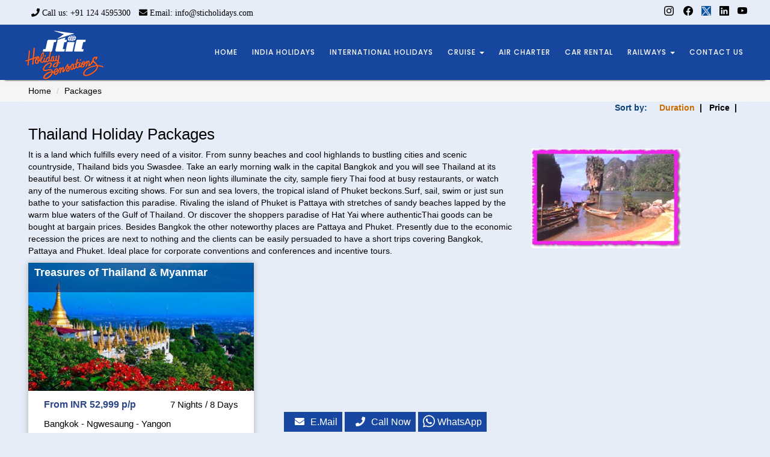

--- FILE ---
content_type: text/html
request_url: https://www.sticholidays.com/sticholidays/packages/Amazing+Thailand-tour-packages-26.html
body_size: 17898
content:
<!doctype html>
<html>
<head>
<meta http-equiv="Content-Type" content="text/html; charset=iso-8859-1">
<title>Thailand Holiday Packages, Thailand Tour Packages, Bangkok Packages, Pattaya Packages, Phuket Packages</title>

<meta name="Description" content="sticholidays offers: Thailand Holiday Packages, Thailand Tour Packages, Bangkok Packages, Pattaya Packages, Phuket Packages, Bangkok Tours Packages, Pattaya Tours Packages, Phuket Tours Packages, Family Holiday Packages, Thailand Honeymoon Packages, Honeymoon in Thailand, Holidays in Thailand, Bangkok Honeymoon Packages" />

<meta name="KeyWords" content="Thailand Holiday Packages, Thailand Tour Packages, Bangkok Packages, Pattaya Packages, Phuket Packages, Bangkok Tours Packages, Pattaya Tours Packages, Phuket Tours Packages, Family Holiday Packages, Thailand Honeymoon Packages, Honeymoon in Thailand, Holidays in Thailand, Bangkok Honeymoon Packages" />
<meta name="viewport" content="initial-scale = 1.0,maximum-scale = 1.0" />
<link rel="stylesheet" href="https://cdnjs.cloudflare.com/ajax/libs/font-awesome/5.7.2/css/all.min.css">
<link href="/sticholidays/holidays/css/bootstrap.min-2.css?v=1.36" rel="stylesheet" />
<script src="/sticholidays/holidays/js/jquery.min.js"></script>
<script src="/sticholidays/holidays/js/bootstrap-min.js"></script>
<style>
@import url('https://fonts.googleapis.com/css2?family=Poppins:ital,wght@0,100;0,200;0,300;0,400;0,500;0,600;0,700;0,800;0,900;1,100;1,200;1,300;1,400;1,500;1,600;1,700;1,800;1,900&display=swap');
@font-face {font-family:Helvetica-Neue;src:url('fonts/HelveticaNeue.ttf');}
@font-face {font-family:raleway;src:url('fonts/Raleway-Light.ttf');}
.ft20 {
    text-align: right;
    font-size: 20px;
    margin-right: 15px;
	color:#fff;
}
*{
	font-family: "Poppins", sans-serif;
	
}
body{
	background:#e6edf9;
}
h2,.h2{font-size:20px;}
.clear{clear:both}
.scaler{width:100%;margin:auto;text-size-adjust: auto;}
a{text-decoration:none;color:#000}
.nopadding{padding-left:0px!important;padding-right:0px!important;}
.holidays h3{font-size:16px;font-weight:bold;background:#0a234c;color:#fff;padding:5px 0px 5px 5px;max-width:182px;}.sidebars{border: 1px solid #d2d2d2;}.sidebars ul{margin-left:-18px;font-size:16px}.crddiv{background-color:rgba(55,58,65,0.04);border-radius:4px;padding:15px 10px 0px 10px;box-shadow:inset 0px 0px 0px 1px rgba(218,222,225,0.8);color:#0066c0}.crddiv h2{font-size:24px} .crddiv p{margin: 0 0 4px;}.circule{width:150px;height:150px;display:block;margin:auto;background:#000;color:#fff;border:4px solid green;border-radius:50%;text-align:center;}.circule span{margin-top:57px;display:block}.imgbnrmain p{position:absolute;width:97%;bottom:0%;text-align:center;font-size: 15px;font-weight:600}.height{display:none}.height1{display:none}.txthm p{font-size:17px}.rdmore{color:#0404f5;font-size:15px;float: right;}
.bkbutton{text-align:center;max-width:200px;float:right;display:block;padding:4px 17px 6px 17px;color:#fff;background-image:-webkit-linear-gradient(right, #6b98ec 20%, #285dc0 80%);cursor:pointer}
.bkbutton:hover{background-image:-webkit-linear-gradient(right, #285dc0 20%, #6b98ec 80%);color:#fff;text-decoration:none;}
.txthm h2{font-size:22px;margin-top:0px;color:#000;padding-bottom:0px;padding-top:0px;text-align:left}
.nopad{padding-left:5px;padding-right:5px;margin-bottom:20px} .nopad img{height:169px} 
.nopad span{font-family:Helvetica-Neue;color:#233a77;font-size:20px;font-weight:600;letter-spacing:1.8px;text-align:center;display:block;margin-top:8px;}
.hdinp{position:absolute;bottom:35px;color:#fff;left:7.3%;font-size:21px;}
.captch{position:absolute;bottom:35px;right:24%;}
.centered .img-responsive{margin:auto;}
.bnrfrm{top:20px;position:relative;}
.bnrform{background:rgba(0, 0, 0, 0.40);padding:25px 15px 15px 15px;font-size:17px;z-index:99;position:absolute;bottom:0%;width:100%;text-align:center;}
.bnrfrm input{padding:2px;width:190px;}
.bkbanner{background-image:-webkit-linear-gradient(right, #285dc0 20%, #6b98ec 80%);color:#fff;padding:4px 20px 4px 20px;border:navajowhite;}
.artbdy{background-image:-webkit-linear-gradient(left, #0c48b7 20%, #4d8bfd 80%);color:#fff;padding:15px 30px 80px 30px;font-family:raleway;width:100%;clip-path:polygon( 0 0, 100% 0, 100% 100%, 0 calc(100% - 2vw) );-webkit-clip-path: polygon( 0 0, 100% 0, 100% 100%, 0 calc(100% - 2vw) );}
.artbdy h2{text-align:left;color:#fff;font-size:28px;}
.blgart{min-height:125px}
.blgart a{color:#fff;}
/*.blgart{text-align:center;border-bottom:1px solid #5f5656;border-right:1px solid #5f5656;}*/ .blgart h4{border-top:none}
.blgart img{margin:auto;display:block;margin-bottom:5px;}
.blgart a:hover{color:#fff;text-decoration:underline}
.blgart p{font-size:13px;text-align:center;color:#fff} .tpp{display:inline-block;overflow:hidden} .zoom:hover{transform:scale(1.03);transition:.4s ease-in-out;}
.tpp p{font-family:Helvetica-Neue;color:#233a77;font-size:25px;font-weight:600;letter-spacing:1.8;text-align:center;}
.carousel-caption{left:76%;right:0%;padding-bottom:9px;background:rgba(0, 0, 0, 0.4);padding:9px;font-size:15px;position:absolute;top: 6%;z-index:10;color:#fff}
.carousel-caption ul{margin-left:-15px}
.mrg5{margin-top:5%}
.captm{float:left;}
.captchmb{float:left;}
.bnrform_mb{border:1px solid #0081a9;padding:10px;border-radius:8px;background:#f5f5f5;margin-left:10px;margin-bottom:20px}
.bnrform_mb input,textarea{padding:3px;margin-bottom:10px;width:99%;}
.centered {text-align: center}
.centered > div {float:none;display:inline-block;text-align:left;}
.dropdown-menu-large ul{list-style:none;margin-left:-39px}
.dropdown-menu-large ul li a{color: #000;text-decoration: none;font-family: calibri;font-size: 16px;list-style: none;}
.dropdown-menu-large ul li{margin-bottom:4px}
.dropdown-menu-large {padding:8px 0px;}
.dropdown-menu-large ul li a:hover{color:#285dc0}
.lleft{text-align: right;font-family: calibri;font-size:16px;padding: 10px;}
.hright img{padding:3px}
.holidays h2{text-align:center;color:#02355f;font-size:17px;margin-top:20px}
.lyrds{background:rgba(55, 106, 195, 0.5);z-index:99;display:block;overflow:hidden;min-height:340px}
.rmlink{float:right;color:#2196F3;margin-top:-15px;font-size:19px}
.footer{background:#2E4589;padding:0.3em 0;max-width:100%;margin:10px auto auto auto;}
.social{margin:0 0 0 0;text-align:center;}
.border{border-bottom:solid 1px #FFFFFF;width:6%;margin:1em auto;}
.social ul{padding:0;margin:0;}
.social ul li{display:inline-block;width:148px;}
.lyrds1{background:rgba(0, 0, 0, 0.59);z-index:99;display:block;overflow:hidden;min-height:330px}.lyrds1 h2{color:#fff}
.social ul li a{color:#fff;text-align:left;padding:10px 15px 10px 15px;display:block;}
.agileits-w3layouts-copyright p {color:#FFFFFF;font-size:1em;margin:0;letter-spacing:1px;text-align:center;}
.crddiv p a{font-family:Helvetica-Neue;color:#233a77;font-size:16px;font-weight:bold;letter-spacing:1.3;}
.crddiv p a:hover{color:#0a5bf3;}
.hided{height:0.1px;overflow:hidden;}
.bnrform_mb{display:none}
.vwall{color:#fff;float:right;margin-right:20px;}
.w3-container{overflow: hidden;width: 90%;display: block;margin: auto;font-size: 15px;line-height: 1.5;background-color: rgba(55,58,65,0.04);padding: 15px;box-shadow: inset 0px 0px 0px 1px rgba(218,222,225,0.8);}.m3{width:33.33%;float:left}.bkbtm{padding: 4px 15px 6px 15px;text-decoration: none;background-image: -webkit-linear-gradient(right, #285dc0 20%, #032667 80%);font-weight: bold;}.bktxt{background:#bfbaba;padding:4px 10px 6px 10px;font-weight:bold;}.bkbtm a{color:#fff;}.bnrfrm {top:13px;}.acenter{text-align:center}
h1, .h1{font-size:26px;}
.listdiv{background:#e2e2e2;border:1px solid #c1c0c0;padding:10px;display:block;overflow:hidden;margin-bottom:10px;}
.listimg{width:20%;float:left;display:block;}
.listcontant{width:78%;float:left;display:block;}
.listcontant a{padding:4px 15px 6px 15px;text-decoration:none;background-image:-webkit-linear-gradient(right, #285dc0 20%, #032667 80%);font-weight:bold;color:#fff;float:right;}
.listdiv h2{font-size:22px;margin-top:0px;font-weight:bold;}
.btnnew{padding:4px 15px 6px 15px;text-decoration:none;background-image:-webkit-linear-gradient(right, #285dc0 20%, #032667 80%);font-weight:bold;color:#fff;float:right;} .chrdhamimg{float:left;margin-right:15px}
.btnnew:hover{background-image:-webkit-linear-gradient(right, #032667 20%, #285dc0 80%)}
.col-md-16{width:11.1%;float:left;display:block;text-align:center;color:#fff;} .col-md-16 span{width:100%;display:block;font-size: 20px;padding:10px;font-weight:bold;} .col-md-16 label{width:100%;display:block;font-weight:normal} .whydiv{border:2px solid #063792;padding:30px 10px 30px 10px;background-image: -webkit-linear-gradient(right, #5085e8 20%, #063792 80%);border-radius:10px;} .col-md-16 span i{font-size: 27px;} .h2all{text-align:center;font-size:22px;color:#052686;font-weight:bold;}
.nopad1{margin-bottom:20px;}
.nopad1 span {font-family:Helvetica-Neue;color:#233a77;font-size:20px;font-weight:600;letter-spacing:1.8px;text-align: center;display:block;margin-top:8px;}
.nav>li>a{padding: 7px 14px}
.navbar-fixed-top .navbar-collapse, .navbar-static-top .navbar-collapse, .navbar-fixed-bottom .navbar-collapse{padding-right:0%;}
.navbar{min-height:104px;}
@media only screen and (min-width: 300px) and (max-width:800px) {
	.social{
		position:absolute;
		right:0;
		top:5px;
	}
	.heroText {
    position: absolute;
    top: 62px;
    left: 42px;
    width: 71% !important;
    padding: 26px;
    z-index: 1;
}
.headerlogo{min-height:90px;}	
.hright img{float:left;}
.social{margin:2em 0 0 0;} .listimg{width:100%} .listimg img{display:block;margin:auto}
.dstblk p a{font-size:13px} .lleft span{float:left;margin-left:10px;font-size:13px} .nofif{margin-left:-15px} .nomargin{margin-left:-15px;margin-right:-15px}
.col-md-16{width:50%;min-height:100px} .whydiv{height:auto;display:block;overflow:hidden;font-size:13px} .h2all{font-size:17px}
.vwall{margin-top:5px;margin-right:5px;}
.bnrform_mb{display:block}
.navbar{min-height:inherit;}
.nav>li{float:none}
.nav>li>a{padding:12px 18px 12px 18px;font-size:14px;}
.hright{padding-right:0px!important;padding-left:0px!important}
.lleft{font-size:14px;padding:5px 0px 3px 0px;float: left;text-align:left;}
.bnrform{display:none}
.bnrimg{min-height:258px} .artbdy{padding:15px 15px 80px 15px;}
.carousel-caption{min-height:252px;left:0%;right:0%;top:0%;}
.artbdy h2{font-size:31px}	
h2,.h2{font-size:27px;}
.centered > div{text-align: inherit;padding-left:0px;padding-right:0px;}
}
#sideemail_id{display:none;}
#sidecontact_id{display:none;margin-top:25px;}

.hdrtop {
	background:#fff;display:block;overflow:hidden;
}
.hdrtxt {
font-family:poppins-medium;font-size:12.3px;color: #000;padding:5px;margin-top:3px;display:inline-block;
}
.ft20 {
    font-size: 19px;
    padding: 0px 6px;
}



</style>

<!-- Header contact info stripe start here--->
<style>
.hdrtop {
      background: #e6edf9;
    display: block;
    overflow: hidden;
    padding: 4px 0;
		
}
.hdrtop svg{
	fill:#000;
}
.hdrtxt {
    font-family: poppins-medium;
    font-size: 14px;
    color: #000;
    padding: 5px;
    margin-top: 3px;
    display: inline-block;
	text-align:center;
	 
}
.navbar-nav{
	    padding-top: 10px !important;
}
.nav .open>a, .nav .open>a:hover, .nav .open>a:focus {
    background-color: #eee;
    border-color: transparent;
}
.dropdown:hover .dropdown-menu {
    display: block;
    margin-top: 0; /* remove the gap so it doesn't close */
}
.navbar-nav li a{
	    font-size: 12px !important;
    font-weight: 400;
	    padding: 10px 14px;
}
.carousel .active{
	border:0px !important;
}
.active {
	background:transparent !important;
    color: #181717 !important;
    border-bottom: 4px solid #fb6124;
    color: #fb6124 !important;
	    font-weight: 700 !important;
}
.navbar-brand{
	padding:10px;
}
.headerlogo{
	    position: sticky;
    top: 0;
    left: 0;
    z-index: 9;
    box-shadow: 0 8px 3px -8px black;
    border-top: 0px solid #6c6a6a;
    background:#17469e;
}
.minsh li ul li a {
	font-size: 14px !important;
}
.minsh svg{
    width: 12px;
    fill: #fb6124;
  margin: -1px 5px -1px -7px;
}
.dropdown:hover .dropdown-menu {
  display: block;
}
.btn {
	background: #fe8451 !important;
    font-family: Arial regular;
    border: 0px;
    font-size: 15px !important;
	display: inline-block;
    margin-bottom: 0;
    font-weight: 400;
    text-align: center;
    vertical-align: middle;
    cursor: pointer;
    background-image: none;
    border: 1px solid transparent;
    white-space: nowrap;
    padding: 5px 23px;
    line-height: 1.42857143;
    border-radius: 30px;
    -webkit-user-select: none;
    -moz-user-select: none;
    -ms-user-select: none;
    user-select: none;
}
.dropdown:hover>.dropdown-menu {
  display: block;
}
.dropdown>.dropdown-toggle:active {
    pointer-events: none;
}
.navbar-nav li a {
	    font-family: "Poppins", sans-serif;
    font-size: 12px !important;
    padding: 10px 12px;
    font-weight: 500;
    color: #fff;
}
    .navbar-fixed-top .navbar-collapse, .navbar-static-top .navbar-collapse, .navbar-fixed-bottom .navbar-collapse {
        padding-left: 0;

        float: right;
        padding-top: 18px;
   
        font-size: 17px;
    }
	.navbar {
    min-height: 92px;
}
.minsh li ul li a{
	    margin-left: 4px;
    transition: all 0.9s;
}
.dropdown-menu-large ul li a:hover{
	padding-left: 15px;
}
.nav>li>a:hover, .nav>li>a:focus {
    text-decoration: none;
    background-color: transparent;
}
.nav .open>a, .nav .open>a:hover, .nav .open>a:focus {
    background-color: transparent;
    border-color: transparent;
}

</style>

<a id="top"></a>
<div class=" col-md-12 hdrtop" > 
<div class="container">
<div class="col-md-6" > 
<a href="tel:+91 124 4595300" class="hdrtxt" > 
	<i class="fa fa-phone themcolore ftsz14" aria-hidden="true"></i>  Call us: +91 124 4595300 
	
</a>
<a href="mailto:info@sticholidays.com"  class="hdrtxt" >
	<i class="fa fa-envelope themcolor" aria-hidden="true"></i> Email: info@sticholidays.com
</a>
 
</div>
<div class="col-md-6 txtalgnright social" style="text-align: right; padding: 6px; color:red; ">

	<span>
		<a href="https://www.instagram.com/stic_holidays/" target="_blank" style="color: #034ea2;padding-left:10px;">
			<svg xmlns="http://www.w3.org/2000/svg" width="16" height="16" fill="#fff" class="bi bi-instagram" viewBox="0 0 16 16">
				<path d="M8 0C5.829 0 5.556.01 4.703.048 3.85.088 3.269.222 2.76.42a3.917 3.917 0 0 0-1.417.923A3.927 3.927 0 0 0 .42 2.76C.222 3.268.087 3.85.048 4.7.01 5.555 0 5.827 0 8.001c0 2.172.01 2.444.048 3.297.04.852.174 1.433.372 1.942.205.526.478.972.923 1.417.444.445.89.719 1.416.923.51.198 1.09.333 1.942.372C5.555 15.99 5.827 16 8 16s2.444-.01 3.298-.048c.851-.04 1.434-.174 1.943-.372a3.916 3.916 0 0 0 1.416-.923c.445-.445.718-.891.923-1.417.197-.509.332-1.09.372-1.942C15.99 10.445 16 10.173 16 8s-.01-2.445-.048-3.299c-.04-.851-.175-1.433-.372-1.941a3.926 3.926 0 0 0-.923-1.417A3.911 3.911 0 0 0 13.24.42c-.51-.198-1.092-.333-1.943-.372C10.443.01 10.172 0 7.998 0h.003zm-.717 1.442h.718c2.136 0 2.389.007 3.232.046.78.035 1.204.166 1.486.275.373.145.64.319.92.599.28.28.453.546.598.92.11.281.24.705.275 1.485.039.843.047 1.096.047 3.231s-.008 2.389-.047 3.232c-.035.78-.166 1.203-.275 1.485a2.47 2.47 0 0 1-.599.919c-.28.28-.546.453-.92.598-.28.11-.704.24-1.485.276-.843.038-1.096.047-3.232.047s-2.39-.009-3.233-.047c-.78-.036-1.203-.166-1.485-.276a2.478 2.478 0 0 1-.92-.598 2.48 2.48 0 0 1-.6-.92c-.109-.281-.24-.705-.275-1.485-.038-.843-.046-1.096-.046-3.233 0-2.136.008-2.388.046-3.231.036-.78.166-1.204.276-1.486.145-.373.319-.64.599-.92.28-.28.546-.453.92-.598.282-.11.705-.24 1.485-.276.738-.034 1.024-.044 2.515-.045v.002zm4.988 1.328a.96.96 0 1 0 0 1.92.96.96 0 0 0 0-1.92zm-4.27 1.122a4.109 4.109 0 1 0 0 8.217 4.109 4.109 0 0 0 0-8.217zm0 1.441a2.667 2.667 0 1 1 0 5.334 2.667 2.667 0 0 1 0-5.334z"/>
			</svg>
		</a>
	</span>&nbsp;&nbsp;
	<span>
		<a href="https://www.facebook.com/SticHolidays/" target="_blank" style="color: #034ea2;">
			<svg xmlns="http://www.w3.org/2000/svg" width="16" height="16" fill="#fff" class="bi bi-facebook" viewBox="0 0 16 16">
			  <path d="M16 8.049c0-4.446-3.582-8.05-8-8.05C3.58 0-.002 3.603-.002 8.05c0 4.017 2.926 7.347 6.75 7.951v-5.625h-2.03V8.05H6.75V6.275c0-2.017 1.195-3.131 3.022-3.131.876 0 1.791.157 1.791.157v1.98h-1.009c-.993 0-1.303.621-1.303 1.258v1.51h2.218l-.354 2.326H9.25V16c3.824-.604 6.75-3.934 6.75-7.951z"/>
			</svg>
		</a>
	</span>
	<span>
		<a href="https://twitter.com/SticHolidays" target="_blank" style="color: #034ea2;padding-left:10px;">
			<!---svg xmlns="http://www.w3.org/2000/svg" width="16" height="16" fill="#fff" class="bi bi-twitter" viewBox="0 0 16 16">
			  <path d="M5.026 15c6.038 0 9.341-5.003 9.341-9.334 0-.14 0-.282-.006-.422A6.685 6.685 0 0 0 16 3.542a6.658 6.658 0 0 1-1.889.518 3.301 3.301 0 0 0 1.447-1.817 6.533 6.533 0 0 1-2.087.793A3.286 3.286 0 0 0 7.875 6.03a9.325 9.325 0 0 1-6.767-3.429 3.289 3.289 0 0 0 1.018 4.382A3.323 3.323 0 0 1 .64 6.575v.045a3.288 3.288 0 0 0 2.632 3.218 3.203 3.203 0 0 1-.865.115 3.23 3.23 0 0 1-.614-.057 3.283 3.283 0 0 0 3.067 2.277A6.588 6.588 0 0 1 .78 13.58a6.32 6.32 0 0 1-.78-.045A9.344 9.344 0 0 0 5.026 15z"/>
			</svg--->
            <img src="https://sticholidays.com/sticholidays/images/twitter-17x17.jpg" style="height:16px;width:16px;margin-top:-8px;">
		</a>
	</span>
	<span>
		<a href="http://www.linkedin.com/company/stic-travel-pvt-ltd1?trk=hb_tab_compy_id_3005121" target="_blank" style="color: #034ea2;padding-left:10px;">
			<svg xmlns="http://www.w3.org/2000/svg" width="16" height="16" fill="#fff" class="bi bi-linkedin" viewBox="0 0 16 16">
			  <path d="M0 1.146C0 .513.526 0 1.175 0h13.65C15.474 0 16 .513 16 1.146v13.708c0 .633-.526 1.146-1.175 1.146H1.175C.526 16 0 15.487 0 14.854V1.146zm4.943 12.248V6.169H2.542v7.225h2.401zm-1.2-8.212c.837 0 1.358-.554 1.358-1.248-.015-.709-.52-1.248-1.342-1.248-.822 0-1.359.54-1.359 1.248 0 .694.521 1.248 1.327 1.248h.016zm4.908 8.212V9.359c0-.216.016-.432.08-.586.173-.431.568-.878 1.232-.878.869 0 1.216.662 1.216 1.634v3.865h2.401V9.25c0-2.22-1.184-3.252-2.764-3.252-1.274 0-1.845.7-2.165 1.193v.025h-.016a5.54 5.54 0 0 1 .016-.025V6.169h-2.4c.03.678 0 7.225 0 7.225h2.4z"/>
			</svg>
		</a>
	</span>
	<span>
		<a href="http://www.youtube.com/user/sticgroup" target="_blank" style="color: #034ea2;padding-left:10px;">
			<svg xmlns="http://www.w3.org/2000/svg" width="16" height="16" fill="#fff" class="bi bi-youtube" viewBox="0 0 16 16">
			  <path d="M8.051 1.999h.089c.822.003 4.987.033 6.11.335a2.01 2.01 0 0 1 1.415 1.42c.101.38.172.883.22 1.402l.01.104.022.26.008.104c.065.914.073 1.77.074 1.957v.075c-.001.194-.01 1.108-.082 2.06l-.008.105-.009.104c-.05.572-.124 1.14-.235 1.558a2.007 2.007 0 0 1-1.415 1.42c-1.16.312-5.569.334-6.18.335h-.142c-.309 0-1.587-.006-2.927-.052l-.17-.006-.087-.004-.171-.007-.171-.007c-1.11-.049-2.167-.128-2.654-.26a2.007 2.007 0 0 1-1.415-1.419c-.111-.417-.185-.986-.235-1.558L.09 9.82l-.008-.104A31.4 31.4 0 0 1 0 7.68v-.123c.002-.215.01-.958.064-1.778l.007-.103.003-.052.008-.104.022-.26.01-.104c.048-.519.119-1.023.22-1.402a2.007 2.007 0 0 1 1.415-1.42c.487-.13 1.544-.21 2.654-.26l.17-.007.172-.006.086-.003.171-.007A99.788 99.788 0 0 1 7.858 2h.193zM6.4 5.209v4.818l4.157-2.408L6.4 5.209z"/>
			</svg>
		</a>
	</span>
</div></div>
</div>
<div class="clearfix"></div>
<!-- Header contact info stripe ends here --->

<div class="scaler" id="scaler">

<div class="headerlogo">
<div class="navbar-wrapper">
	<div class="container" >
		<nav class="navbar navbar-fixed-top">
		<div class="navbar-header">
		<button type="button" class="navbar-toggle collapsed" data-toggle="collapse" data-target="#navbar" aria-expanded="false" aria-controls="navbar">
		<span class="sr-only">Toggle navigation</span>
		<span class="icon-bar"></span>
		<span class="icon-bar"></span>
		<span class="icon-bar"></span>
		</button>
		<a class="navbar-brand" href="/"><img class="img-responsive" src="/sticholidays/holidays/images/stic-logo-new.png" alt="STIC Holidays" title="STIC Holidays" width="90%" /></a>
		</div>
		<div id="navbar" class="navbar-collapse collapse">
		<ul class="nav navbar-nav">
		<li><a href="/"  class="">HOME</a></li>
		<li><a href="/india-holiday-packages.html" class="" >INDIA HOLIDAYS</a></li>
		<li><a href="/international-holiday-packages.html"  class="">INTERNATIONAL HOLIDAYS</a></li>
		<!--<li><a href="#" data-toggle="dropdown" class="dropdown-toggle active">HOLIDAY PACKAGES<span class="caret"></span></a>
		<ul class="dropdown-menu dropdown-menu-large row col-sm-12 minsh">
		<li>
		<ul>
		<!---li><a href="/packages/india-tour-packages.php"> <span>India</span></a></li>
		<li class="last"><a href="/packages/international-tour-packages.html"><span>International</span></a></li
		<li><a href="/packages/indiaTourPackages.php"> <span>
		<svg xmlns="http://www.w3.org/2000/svg" viewBox="0 0 512 512"><path d="M470.6 278.6c12.5-12.5 12.5-32.8 0-45.3l-160-160c-12.5-12.5-32.8-12.5-45.3 0s-12.5 32.8 0 45.3L402.7 256 265.4 393.4c-12.5 12.5-12.5 32.8 0 45.3s32.8 12.5 45.3 0l160-160zm-352 160l160-160c12.5-12.5 12.5-32.8 0-45.3l-160-160c-12.5-12.5-32.8-12.5-45.3 0s-12.5 32.8 0 45.3L210.7 256 73.4 393.4c-12.5 12.5-12.5 32.8 0 45.3s32.8 12.5 45.3 0z"/></svg>
		India</span></a></li> 
		<li class="last"><a href="/packages/international-tour-packages.php"><span>
		<svg xmlns="http://www.w3.org/2000/svg" viewBox="0 0 512 512"><path d="M470.6 278.6c12.5-12.5 12.5-32.8 0-45.3l-160-160c-12.5-12.5-32.8-12.5-45.3 0s-12.5 32.8 0 45.3L402.7 256 265.4 393.4c-12.5 12.5-12.5 32.8 0 45.3s32.8 12.5 45.3 0l160-160zm-352 160l160-160c12.5-12.5 12.5-32.8 0-45.3l-160-160c-12.5-12.5-32.8-12.5-45.3 0s-12.5 32.8 0 45.3L210.7 256 73.4 393.4c-12.5 12.5-12.5 32.8 0 45.3s32.8 12.5 45.3 0z"/></svg>
		International</span></a></li>
		</ul>
		</li>
		</ul>
		</li>-->
		<li><a href="#" data-toggle="dropdown"  class="dropdown-toggle ">CRUISE <span class="caret"></span></a>
		<ul class="dropdown-menu dropdown-menu-large row col-sm-12 minsh">
		<li>
		<ul>
		<li><a href="https://www.stictravel.com/cruises/hal.php" target="_blank">
		<svg xmlns="http://www.w3.org/2000/svg" viewBox="0 0 512 512"><path d="M470.6 278.6c12.5-12.5 12.5-32.8 0-45.3l-160-160c-12.5-12.5-32.8-12.5-45.3 0s-12.5 32.8 0 45.3L402.7 256 265.4 393.4c-12.5 12.5-12.5 32.8 0 45.3s32.8 12.5 45.3 0l160-160zm-352 160l160-160c12.5-12.5 12.5-32.8 0-45.3l-160-160c-12.5-12.5-32.8-12.5-45.3 0s-12.5 32.8 0 45.3L210.7 256 73.4 393.4c-12.5 12.5-12.5 32.8 0 45.3s32.8 12.5 45.3 0z"/></svg>
		Holland America</a></li>
		<li><a href="https://www.stictravel.com/cruises/windstar.php" target="_blank">
		<svg xmlns="http://www.w3.org/2000/svg" viewBox="0 0 512 512"><path d="M470.6 278.6c12.5-12.5 12.5-32.8 0-45.3l-160-160c-12.5-12.5-32.8-12.5-45.3 0s-12.5 32.8 0 45.3L402.7 256 265.4 393.4c-12.5 12.5-12.5 32.8 0 45.3s32.8 12.5 45.3 0l160-160zm-352 160l160-160c12.5-12.5 12.5-32.8 0-45.3l-160-160c-12.5-12.5-32.8-12.5-45.3 0s-12.5 32.8 0 45.3L210.7 256 73.4 393.4c-12.5 12.5-12.5 32.8 0 45.3s32.8 12.5 45.3 0z"/></svg>
		Windstar Cruises</a></li>
		<li class="last"><a href="https://www.stictravel.com/cruises/arosa.php" target="_blank">
		<svg xmlns="http://www.w3.org/2000/svg" viewBox="0 0 512 512"><path d="M470.6 278.6c12.5-12.5 12.5-32.8 0-45.3l-160-160c-12.5-12.5-32.8-12.5-45.3 0s-12.5 32.8 0 45.3L402.7 256 265.4 393.4c-12.5 12.5-12.5 32.8 0 45.3s32.8 12.5 45.3 0l160-160zm-352 160l160-160c12.5-12.5 12.5-32.8 0-45.3l-160-160c-12.5-12.5-32.8-12.5-45.3 0s-12.5 32.8 0 45.3L210.7 256 73.4 393.4c-12.5 12.5-12.5 32.8 0 45.3s32.8 12.5 45.3 0z"/></svg>
		A-ROSA Cruises</a></li>
			
		<li class="last"><a href="https://www.stictravel.com/cruises/ponant-cruise.php" target="_blank">
		<svg xmlns="http://www.w3.org/2000/svg" viewBox="0 0 512 512"><path d="M470.6 278.6c12.5-12.5 12.5-32.8 0-45.3l-160-160c-12.5-12.5-32.8-12.5-45.3 0s-12.5 32.8 0 45.3L402.7 256 265.4 393.4c-12.5 12.5-12.5 32.8 0 45.3s32.8 12.5 45.3 0l160-160zm-352 160l160-160c12.5-12.5 12.5-32.8 0-45.3l-160-160c-12.5-12.5-32.8-12.5-45.3 0s-12.5 32.8 0 45.3L210.7 256 73.4 393.4c-12.5 12.5-12.5 32.8 0 45.3s32.8 12.5 45.3 0z"/></svg>
		Ponant Cruise</a></li>
		<li class="last"><a href="https://www.stictravel.com/cruises/varietycruises.php" target="_blank">
		<svg xmlns="http://www.w3.org/2000/svg" viewBox="0 0 512 512"><path d="M470.6 278.6c12.5-12.5 12.5-32.8 0-45.3l-160-160c-12.5-12.5-32.8-12.5-45.3 0s-12.5 32.8 0 45.3L402.7 256 265.4 393.4c-12.5 12.5-12.5 32.8 0 45.3s32.8 12.5 45.3 0l160-160zm-352 160l160-160c12.5-12.5 12.5-32.8 0-45.3l-160-160c-12.5-12.5-32.8-12.5-45.3 0s-12.5 32.8 0 45.3L210.7 256 73.4 393.4c-12.5 12.5-12.5 32.8 0 45.3s32.8 12.5 45.3 0z"/></svg>
		Variety Cruises</a></li>
		<li class="last"><a href="https://www.stictravel.com/cruises/polarlatitude.php" target="_blank">
		<svg xmlns="http://www.w3.org/2000/svg" viewBox="0 0 512 512"><path d="M470.6 278.6c12.5-12.5 12.5-32.8 0-45.3l-160-160c-12.5-12.5-32.8-12.5-45.3 0s-12.5 32.8 0 45.3L402.7 256 265.4 393.4c-12.5 12.5-12.5 32.8 0 45.3s32.8 12.5 45.3 0l160-160zm-352 160l160-160c12.5-12.5 12.5-32.8 0-45.3l-160-160c-12.5-12.5-32.8-12.5-45.3 0s-12.5 32.8 0 45.3L210.7 256 73.4 393.4c-12.5 12.5-12.5 32.8 0 45.3s32.8 12.5 45.3 0z"/></svg>
		Polar Latitudes</a></li>
				<li class="last"><a href="https://www.stictravel.com/cruises/celestyal-cruises.php" target="_blank">
				<svg xmlns="http://www.w3.org/2000/svg" viewBox="0 0 512 512"><path d="M470.6 278.6c12.5-12.5 12.5-32.8 0-45.3l-160-160c-12.5-12.5-32.8-12.5-45.3 0s-12.5 32.8 0 45.3L402.7 256 265.4 393.4c-12.5 12.5-12.5 32.8 0 45.3s32.8 12.5 45.3 0l160-160zm-352 160l160-160c12.5-12.5 12.5-32.8 0-45.3l-160-160c-12.5-12.5-32.8-12.5-45.3 0s-12.5 32.8 0 45.3L210.7 256 73.4 393.4c-12.5 12.5-12.5 32.8 0 45.3s32.8 12.5 45.3 0z"/></svg>
				Celestyal Cruises</a></li>
		<li class="last"><a href="https://www.stictravel.com/cruises/disney.php" target="_blank">
		<svg xmlns="http://www.w3.org/2000/svg" viewBox="0 0 512 512"><path d="M470.6 278.6c12.5-12.5 12.5-32.8 0-45.3l-160-160c-12.5-12.5-32.8-12.5-45.3 0s-12.5 32.8 0 45.3L402.7 256 265.4 393.4c-12.5 12.5-12.5 32.8 0 45.3s32.8 12.5 45.3 0l160-160zm-352 160l160-160c12.5-12.5 12.5-32.8 0-45.3l-160-160c-12.5-12.5-32.8-12.5-45.3 0s-12.5 32.8 0 45.3L210.7 256 73.4 393.4c-12.5 12.5-12.5 32.8 0 45.3s32.8 12.5 45.3 0z"/></svg>
		Disney Cruises</a></li>
		<!--<li class="last"><a href="https://www.stictravel.com/cruises/pacific-cruise.php" target="_blank">Pacific High</a></li>
		<li class="last"><a href="https://www.stictravel.com/cruises/antara-cruises.php" target="_blank"><span>Antara Cruises</span></a></li> -->
		</ul>
		</li>
		</ul>
		</li>
		<li><a target="_blank" href="http://www.airchartersindia.net/">AIR CHARTER</a></li>
		<li><a target="_blank" href="http://www.stictravel.com/car_rental/alamo/default.php">CAR RENTAL</a>
		<!--ul class="dropdown-menu dropdown-menu-large row col-sm-12 minsh">
		<li>
		<ul>
		<li><a href="http://www.stictravel.com/car_rental/india_car_rental.php" target="_blank">India</a></li>
		<li><a href="http://www.stictravel.com/car_rental/alamo/default.php" target="_blank">International</a></li>
		</ul>
		</li>
		</ul>
		</li-->
		<li><a href="#" data-toggle="dropdown" class="dropdown-toggle ">RAILWAYS <span class="caret"></span></a>
		<ul class="dropdown-menu dropdown-menu-large row col-sm-12 minsh" style="width: 193px;">
		<li>
		<ul>
		<li class="last"><a style="    font-size: 12px !important;
    font-weight: 400;" href="/sticholidays/packages/the-maharaja-express-luxury-train.html"><span>
		<svg xmlns="http://www.w3.org/2000/svg" viewBox="0 0 512 512"><path d="M470.6 278.6c12.5-12.5 12.5-32.8 0-45.3l-160-160c-12.5-12.5-32.8-12.5-45.3 0s-12.5 32.8 0 45.3L402.7 256 265.4 393.4c-12.5 12.5-12.5 32.8 0 45.3s32.8 12.5 45.3 0l160-160zm-352 160l160-160c12.5-12.5 12.5-32.8 0-45.3l-160-160c-12.5-12.5-32.8-12.5-45.3 0s-12.5 32.8 0 45.3L210.7 256 73.4 393.4c-12.5 12.5-12.5 32.8 0 45.3s32.8 12.5 45.3 0z"/></svg>
		The Maharaja Express</span></a></li>
		<li class="last"><a style="    font-size: 12px !important;
    font-weight: 400;" href="/sticholidays/packages/the-golden-chariot-luxury-train.html"><span>
		<svg xmlns="http://www.w3.org/2000/svg" viewBox="0 0 512 512"><path d="M470.6 278.6c12.5-12.5 12.5-32.8 0-45.3l-160-160c-12.5-12.5-32.8-12.5-45.3 0s-12.5 32.8 0 45.3L402.7 256 265.4 393.4c-12.5 12.5-12.5 32.8 0 45.3s32.8 12.5 45.3 0l160-160zm-352 160l160-160c12.5-12.5 12.5-32.8 0-45.3l-160-160c-12.5-12.5-32.8-12.5-45.3 0s-12.5 32.8 0 45.3L210.7 256 73.4 393.4c-12.5 12.5-12.5 32.8 0 45.3s32.8 12.5 45.3 0z"/></svg>
		The Golden Chariot</span></a></li>
			<li class="last"><a style="    font-size: 12px !important;
    font-weight: 400;" href="https://sticholidays.com/sticholidays/packages/Palace+On+Wheels-package-information-1868.html"><span>
		<svg xmlns="http://www.w3.org/2000/svg" viewBox="0 0 512 512"><path d="M470.6 278.6c12.5-12.5 12.5-32.8 0-45.3l-160-160c-12.5-12.5-32.8-12.5-45.3 0s-12.5 32.8 0 45.3L402.7 256 265.4 393.4c-12.5 12.5-12.5 32.8 0 45.3s32.8 12.5 45.3 0l160-160zm-352 160l160-160c12.5-12.5 12.5-32.8 0-45.3l-160-160c-12.5-12.5-32.8-12.5-45.3 0s-12.5 32.8 0 45.3L210.7 256 73.4 393.4c-12.5 12.5-12.5 32.8 0 45.3s32.8 12.5 45.3 0z"/></svg>
		Palace on Wheels</span></a></li>
		<!-- <li><a href="http://www.stictravel.com/railways/default.php" target="_blank"><span>Indrail Passes</span></a></li>
		<li><a href="http://www.stictravel.com/railways/fairy_queen.php" target="_blank"><span>Fairy Queen</span></a></li>
		<li><a href="http://www.stictravel.com/railways/palace_on_wheels.php" target="_blank"><span>Palace on Wheels</span></a></li>
		<li><a href="http://www.stictravel.com/railways/deccan_odyssey.php" target="_blank"><span>Deccan Odyssey</span></a></li>
		<li><a href="http://www.stictravel.com/railways/darjeeling.php" target="_blank"><span>Darjeeling</span></a></li> -->
		</ul>
		</li>
		</ul>
		</li>
        
        <!--li><a href="https://www.stepupxperiences.com/ " target="_blank">MICE</a></li-->
      
		<li><a class="last " href="/sticholidays/company/contact-us.php">CONTACT US</a></li>
		
		</ul>
		</div>
		</nav>
	</div>
</div>
</div>
<script type="text/javascript">

  var _gaq = _gaq || [];
  _gaq.push(['_setAccount', 'UA-2858609-1']);
  _gaq.push(['_trackPageview']);

  (function() {
    var ga = document.createElement('script'); ga.type = 'text/javascript'; ga.async = true;
    ga.src = ('https:' == document.location.protocol ? 'https://ssl' : 'http://www') + '.google-analytics.com/ga.js';
    var s = document.getElementsByTagName('script')[0]; s.parentNode.insertBefore(ga, s);
  })();

</script>
<!-- Meta Pixel Code -->
<script>
  !function(f,b,e,v,n,t,s)
  {if(f.fbq)return;n=f.fbq=function(){n.callMethod?
  n.callMethod.apply(n,arguments):n.queue.push(arguments)};
  if(!f._fbq)f._fbq=n;n.push=n;n.loaded=!0;n.version='2.0';
  n.queue=[];t=b.createElement(e);t.async=!0;
  t.src=v;s=b.getElementsByTagName(e)[0];
  s.parentNode.insertBefore(t,s)}(window, document,'script',
  'https://connect.facebook.net/en_US/fbevents.js');
  fbq('init', '1199032787546737');
  fbq('track', 'PageView');
</script>
<noscript><img height="1" width="1" style="display:none"
  src="https://www.facebook.com/tr?id=1199032787546737&ev=PageView&noscript=1"
/></noscript>
<!-- End Meta Pixel Code -->

<meta property="og:title" content=Upto 35% Off - India & International Tour Packages | Grab the Deal!>
<meta property="og:site_name" content=STIC Holidays>
<meta property="og:url" content=https://sticholidays.com/>
<meta property="og:description" content=Popular India and Internatioal tour packages ; Get Enquiry now. Get upto Rs. 7000 OFF on Indian Holidays, Honeymoon Packages, Tour Package, India Tourism Packages.>
<meta property="og:type" content="">
<meta property="og:image" content=https://sticholidays.com/sticholidays/bnnrslider/images/1349X439-Kashmir.jpg>

</head>
<body>
<!-- Google Tag Manager (noscript) -->
<noscript><iframe src="https://www.googletagmanager.com/ns.html?id=GTM-WS8QZMW"
height="0" width="0" style="display:none;visibility:hidden"></iframe></noscript>
<!-- End Google Tag Manager (noscript) -->
<div class="clear"></div><style>
*{
	    font-family: inherit;
}
del{font-size:12px;color:#666;}
.svn10{display:inline-block;position:absolute;right:1px;bottom:1px;background:#d7261c;color: #fff;z-index:99;padding:0px 15px;font-size:20px;}
#readmore2{font-weight:bold;text-decoration:underline;}
#readmore{font-weight:bold;text-decoration:underline;}
.pkgimgtxt_one{font-size:15px;}
.pkgtxt {font-size:15px;line-height: 1.6;}
.butnprc{background:#428bca;padding:6px;text-align:center;position:relative;float:right;width:125px;}
.butnprc a::before{position: absolute;top: 0;left: 0;content: "";width: 0;height: 0;border-top: 17px solid transparent; solid #f5f5f5;border-bottom: 16px solid transparent;}
.butnprc a{color:#fff;font-weight:bold;}
.pkgimgtxt_one label{color: #2E4589;}
.pkgimgtxt_one span{float:right;}
.airfare{font-size:15px;margin-left:10px;color:#2E4589;margin-bottom:0px;font-weight:bold;right:0;left:0;     margin-top: 8px;}
.othr-div{font-family:Helvetica, Arial, sans-serif}
.othr-div h2{      font-size: 18px;
    text-align: left;
    color: #ffffff;
    width: 100%;
    line-height: 1.3;
    margin: -2px 0 11px 0;
    position: absolute;
    top: 0;
    background: #03186387;
    display: flex;
    align-items: anchor-center;
    padding: 7px 10px 4px 10px;
	    height: 51px;}
.othr-div h2 a{color: #000;
    font-size: 20px;
    font-weight: 600;}
.pkgimgtxt_one{font-weight:normal;text-align:left;margin-top:0px;margin-bottom:0px;padding: 3px 3px 0px 3px;}

.brdbx{    box-shadow: 0 0 10px #b1b1b1;
    background: #fff;
    margin-bottom: 20px;
    position: relative;
    display: block;
    overflow: hidden;
    
	height: 100%;
	} 


.height{display:none} .ontxtdsk{display:block;} .ontxtmbl{display:none;} 
@media (max-width: 767px){.breadcrumb{display:none;}.othr-div{margin-top:5px;} .ontxtdsk{display:none;} .ontxtmbl{display:block;} .brdbx{box-shadow:0 0 10px #b1b1b1;background:#fff;margin-bottom:20px;height:auto;min-height:inherit;} .mxhgft{height:auto;}.pkgimgtxt_one{margin-top:0px;margin-bottom:0px;font-weight:bold;text-align:left;padding:2px 5px 2px 5px;font-weight:normal;}.butnprc{width:60%;display:block;margin-top:10px;} .airfare{position:relative;} .nopadding{padding-left:0px!important;padding-right:0px!important;}

.dpblock{
	display:none;
}
.dpblock1{
	display:block!important;
}

}

.trv{display:block;float:left;margin-right:8px}
.trvd{margin-top:7px}
.trvd label{font-size:11px;color:#666;text-align:center;margin-top:6px;display:inherit;white-space:nowrap;opacity:.54;font-family:Lato Regular;font-weight:400}
.trav{border:1px solid #666;padding:5px 10px;font-weight:700}

.error {
	display:none;
	color:red;
}
.butnprc{
	background:#fff;
}
.dpblock{
	padding: 9px 23px;
    background: #fff;
    position: relative;
    width: 100%;
    margin: auto;
}
.othr-div h2 a {
 color: #fff;
    font-size: 18px;
    font-weight: 600;
}

.pkgimgtxt_one {
    font-weight: normal;
    text-align: left;
    margin-top: 0px;
    margin-bottom: 0px;
    font-size: 15px;
    padding: 3px 3px 0px 3px;
}
.container{
	width:95%;
	margin:auto;
}
body {
    background: #e6edf9 ;
}
.validity{

font-size: 15px;
    margin-top: 2px;
}
label {
    display: inline-block;
    margin-bottom: 5px;
    font-weight: 700;
    font-size: 16px;
}

.center25{
        display: flex;
    width: 47%;
    align-items: center;
    margin: 0 auto 6px;
	
}
.center25 .dvicon{
    width: 25%;
    display: grid;
}

.center25 .dvicon svg{
	    width: 18px;
    fill: #fe8451;
}
.brdbx:hover .headingPackage{
background: #fe8451e3;
    transition: all 0.5s;
}
.validityMar{
	margin-top: 10px;
}
.row-flex{
	display: flex !important
;
    flex-wrap: wrap;
    margin: auto;
}
.centered > div {
    float: none;
    display: inline-block;
    text-align: left;
    width: 93%;
}
.btn{
background:#428bca !important;	
}
.btn:hover{
background:#fe8451 !important;	
}
.row-flex .col-md-4 {
        width: 33.33333333%;
        margin-bottom: 24px;
    }
	.img-responsive, .thumbnail>img, .thumbnail a>img, .carousel-inner>.item>img, .carousel-inner>.item>a>img {
    display: block;
    width: 100%;
}
.brdbx img{
	height:213px;
}
@media only screen and (max-width: 600px) {
	.navbar-fixed-top .navbar-collapse, .navbar-static-top .navbar-collapse, .navbar-fixed-bottom .navbar-collapse {
    padding-left: 0;
    float: left;
    padding-top: 18px;
    font-size: 17px;
}
	   .navbar-toggle {
    position: relative;
    float: right;
    margin-right: 15px;
    padding: 9px 10px;
    margin-top: 26px;
    margin-bottom: 8px;
    background-color: #0081a9;
    background-image: none;
    border: 1px solid transparent;
    border-radius: 4px;
}
	.row-flex .col-md-4 {
        width: 100%;
        margin-bottom: 24px;
    }
	.navbar-brand img{
		width:42%;
	}
	.btnMob{
		margin-bottom: 7px;
    width: 100%;
    padding-left: 0px;
    margin-top: 15px;
	}
	    .brdbx {
        box-shadow: 0 0 10px #b1b1b1;
        background: #fff;
        margin-bottom: 1px;
        height: 102%;
        min-height: inherit;
    }
}
</style>
<div class="clear"></div>
 
<div class="othr-div"> 
<div class="clean"></div>
<div class="" style="background:#f5f5f5"> 
 
  <div class="breadcrumb container"  >
 
    <li><a href="https://www.sticholidays.com">Home</a></li>
    <li>Packages</li>	
  
  </div>
  </div>
  <div class="container"> 
  <div class="row "> 
  	
	<div class="col-md-12" id="focusDiv"> 
		<b style="color:#000000; float:right;">
		<font color="#0C4077">Sort by:</font>&nbsp;&nbsp;&nbsp;&nbsp;
									<a style="color:#ca6d00;"  href="/sticholidays/packages/packages-resultskb.php?nCate=Amazing Thailand&pCate=26&page=1&srtord=duration" >Duration</a>&nbsp;&nbsp;|&nbsp;&nbsp;
							
			Price&nbsp;&nbsp;|&nbsp;&nbsp;
		
		</b>
	</div>
	
      <div class="col-md-11 col-centered nopadding" id="forfocus"> 
      <div class="col-md-12">
	  <h1>Thailand Holiday Packages</h1>
	  </div>	  
	   
	   <div class="col-md-9">
	   <p>It is a land which fulfills every need of a visitor. From sunny beaches and cool highlands to bustling cities and scenic countryside, Thailand bids you Swasdee. Take an early morning walk in the capital Bangkok and you will see Thailand at its beautiful best. Or witness it at night when neon lights illuminate the city, sample fiery Thai food at busy restaurants, or watch any of the numerous exciting shows. For sun and sea lovers, the tropical island of Phuket beckons.Surf, sail, swim or just sun bathe to your satisfaction this paradise. Rivaling the island of Phuket is Pattaya with stretches of sandy beaches lapped by the warm blue waters of the Gulf of Thailand. Or discover the shoppers paradise of Hat Yai where authenticThai goods can be bought at bargain prices. Besides Bangkok the other noteworthy places are Pattaya and Phuket. Presently due to the economic recession the prices are next to nothing and the clients can be easily persuaded to have a short trips covering Bangkok, Pattaya and Phuket. Ideal place for corporate conventions and conferences and incentive tours.</p>
	   </div>
	   	   <div class="col-md-3">
	   <img src="/sticholidays/images/category/thailand.jpg" class="img-responsive" />
	   </div>
	   	  </center>
	   <br/>
	   </div>
	   </div>
	   <div class="row row-flex span12">
	  	   
       	   
	   <div class="col-md-4">
	    <div class="brdbx">
		<a style="position:relative;display:block;" href="/sticholidays/packages/Treasures+of+Thailand+&+Myanmar-package-information-1860.html">	   
	   <img class="mxhgft img-responsive" src="/sticholidays/images/packages/Mai.jpg" alt="Treasures of Thailand & Myanmar" width="100%" height="213" />	   
	   </a>
	   <h2 class="headingPackage"  ><a href="/sticholidays/packages/Treasures+of+Thailand+&+Myanmar-package-information-1860.html">Treasures of Thailand & Myanmar</a></h2>	
	   
		<div class="dpblock">
		  <p class="pkgimgtxt_one"><label>From&nbsp;INR 52,999 p/p</label><span>7 Nights / 8 Days</span></p>
		  <p class="pkgimgtxt_one validity"   >Bangkok -  Ngwesaung - Yangon</p>
		  <p class="pkgimgtxt_one validityMar" >
          
          <b>Validity: </b>Mar 31 2026 
          
          </p>
		  <p class="airfare" >
		  
		  <span class="butnprc " style="float:left;margin-left:-20px;" > <a class="btn btn-primary " onClick="bkon()" data-toggle="modal" data-target="#myModal"  data-attributes='{
				 "pkg_id" : "1860",
				 "pkg_name" : "Treasures of Thailand & Myanmar",
				 "pkg_booking_amount_currency" : "INR",
				 "pkg_days" : "8",
				 "pkg_nights" : "7",
				 "pkg_adults" : "",
				 "pkg_childs" : "",
				 "pkg_infants" : "",
				 "pkg_booking_amount" : "52999.00"

		  }' style=" color:#fff; border:none; ">Enquire Now</a> </span>
		  
		  <span class="butnprc "  ><a class="btn btn-primary" style="border:none;" href="/sticholidays/packages/Treasures+of+Thailand+&+Myanmar-package-information-1860.html">More Info</a></span>  </p>  		  
		  		</div>
		  <div class="clearfix"></div>
		  
		  <div class="col-md-12 dpblock1" style="display:none;">
			  <div class="col-md-12">
			   <p class="pkgimgtxt_one"><label>From&nbsp;INR 52,999 Per Person</label></p>
			  </div>
			  
			  <div class="col-md-12">
			   <p class="pkgimgtxt_one"><label>7 Nights / 8 Days</label></p>
			  </div>

			  <div class="col-md-12">
			  <p class="pkgimgtxt_one validity" >Bangkok -  Ngwesaung - Yangon</p>
			  </div>
			  
			  <div class="col-md-12">
		  <p class="pkgimgtxt_one validityMar" ><b>Validity: </b>Mar 31 2026</p>			  </div>
			  <div class="col-md-12 btnMob" style="margin-bottom:5px; width:100%;padding-left:0px;">
				<a class="btn btn-primary " style=" width:100%;" href="/sticholidays/packages/Treasures+of+Thailand+&+Myanmar-package-information-1860.html">More Info</a>
			  </div>
			  <div class="col-md-12" style="margin-bottom:5px; width:100%;float:left;padding-left:0px;">
				 <a class="btn btn-primary " width="100%" onClick="bkon()" data-toggle="modal" data-target="#myModal"  data-attributes='{
				 "pkg_id" : "1860",
				 "pkg_name" : "Treasures of Thailand & Myanmar",
				 "pkg_booking_amount_currency" : "INR",
				 "pkg_days" : "8",
				 "pkg_nights" : "7",
				 "pkg_adults" : "",
				 "pkg_childs" : "",
				 "pkg_infants" : "",
				 "pkg_booking_amount" : "52999.00"
						  }' style="float:left;width:100%;color:#fff; ">Enquire Now</a> 
			  </div>

			  
		  
		  </div>
		  
		 </div>
        </div> 
      	  
      </div>
	  </div>
	  </div>
	  <div class="col5">&nbsp;</div>
	  
<!-- Modal booking request starts here -->
<div id="myModal" class="modal fade" role="dialog">
  <div class="modal-dialog">

    <!-- Modal content-->
    <div class="modal-content">
      <div class="modal-header">
        <button type="button" class="close" data-dismiss="modal">&times;</button>
        <h3 class="modal-title" id="poptitle" style="text-align:center;">Get the Best Holiday Planned by Experts!</h3>
      </div>
	  
      <div class="modal-body">
        <div class="col-md-12">
		<p style="text-align:center;margin-top:10px; font-size:18px;" id="popsrt">Enter your contact details and we will plan the best holiday suiting all your requirements.</p>
		
		<!--<div class="error" id="err"></div>-->
		
		
		
		<form class="formpopup" name="form1"  method="post" action="/sticholidays/holidays/thank-you-test-2.php" id="form1" onsubmit="return(validate());">
		<input type="hidden" name="securityKey" value="e27d7012554e99a8a590c0d96880c18d" />
        <input type="hidden" value="" name="bkonline" id="bkonline" />
		<input type="hidden" value="" name="frmctyv" id="frmctyv" />
	    <input type="hidden" id="pkg" />
		<input type="hidden" id="pkgid" />
		<input type="hidden" id="pkg_booking_amount_currency" />
		<input type="hidden" id="pkg_days" />
		<input type="hidden" id="pkg_nights" />
		<input type="hidden" id="pkg_adults" />
		<input type="hidden" id="pkg_childs" />
		<input type="hidden" id="pkg_infants" />
		<input type="hidden" id="pkg_booking_amount" />
		
		<input type="hidden" id="action_name" />
		<input type="hidden" value="" name="rmdtl" id="rmdtl" />
	    <input class="inptxt" type="hidden" name="package" id="package" value="" />

		 
		
		<div class="col-md-12">
		<div class="col-md-6 form-group">
		<input type="text" class="form-control" placeholder="Your Name" name="Name" id="Name"  />
		<small class="error" id="name_error"> </small> 
		</div>
		<div class="col-md-6 form-group"> 
		<input type="text" class="form-control" placeholder="Email ID" name="email" id="email"  />
		<small class="error" id="email_error"> </small> 
		</div>
		</div>
		<div class="col-md-12">
		<div class="col-md-6 form-group"> 
		<input type="text"  class="form-control"onkeypress="return isNumber(event)"   placeholder="Mobile Number" name="Phone" id="Phone" /><small class="error" id="number_error"> </small> 
		</div>
		<div class="col-md-6 form-group"> 
		<input type="text"  class="form-control" placeholder="Your city" name="City" id="City"   />
		<small class="error" id="city_error"> </small> 
		</div>
		</div>
		<div class="col-md-12">
		<div class="col-md-6 form-group"> 
		<!--input type="text" placeholder="Travel Date" onfocus="(this.type='date')" name="popcal" id="popcal" min="2026-01-29" max="2026-01-22" /-->
		
		<input type="text"  class="form-control" placeholder="Travel Date" onfocus="(this.type='date')"   name="popcal" id="popcal" min="2026-01-29" />
		<small class="error" id="date_error"> </small> 
		</div>
		<div class="col-md-6 form-group">
		<input type="text"  class="form-control" placeholder="Your Requirnment" name="msg" id="msg"   />
		</div>
		</div>
		<div class="col-md-12  form-group trvd">
		<span class="col-md-12   error " role="alert" id="trav_error" style="margin-bottom:5px;"> </span>
		<span class="trv" alt="1970-01-01">No. of Traveller(s):</span> <span class="trv"><a class="trav" id="minus" href="#">-</a><span class="trav" id="vlu">0</span><a class="trav" id="plus" href="#">+</a><br/><label>Adult (12yrs+)</label></span><span class="trv"><a class="trav" id="minus1" href="#">-</a><span class="trav" id="vlu1">0</span><a class="trav" id="plus1" href="#">+</a><br/><label>Child (2-12yrs)</label></span><span class="trv" style="margin-right:0px;"><a class="trav" id="minus2" href="#">-</a><span class="trav" id="vlu2">0</span><a class="trav" id="plus2" href="#">+</a><br/><label>infant (0-2yrs)</label></span>
		</div>
	<div class="clear"></div>
	<p id="log9" style="display:none">Loading Please wait........</p>
	  <div id="log">	
		<div class="col-md-12  form-group">
		<input type="submit" style="font-size:17px;font-size:17px;width: 220px;padding: 3px 10px;height: 40px;margin:auto;display:block;" value="Continue" class="btn btnpopup btn-primary" id="submit">
		</div>
	  </div>
	
		</form>
		</div>
		<!-- <div class="col-md-5">
		<div class="imgft">
		 <img class="img-responsive" src="/sticholidays/images/packages/" /> 
		<div class="poptxt">
		<span style="width: 100%;display: block;font-size:16px;"></span>
		<span style="background:#000;padding: 2px 8px;border-radius: 10px;">7 Nights / 8 Days</span>
		</div>
		</div> -->

			
		<!-- <h2 style="color:#e84b4c;font-weight: bold;font-size: 20px;margin-top:15px;text-align: center;letter-spacing: 2px;font-family: Lato Regular;">Call 0124-4595300</br>&nbsp;&nbsp;&nbsp;&nbsp;&nbsp;&nbsp;9873153278</h2> --->
		<!-- </div> -->
      </div>
      <div class="modal-footer">
       <!--- <p>By submitting this form,you authorize Sticholidays.com to contact you for this enquiry.</p>---> 
      </div> 
    </div>

  </div>
</div>


<!-----Booking model ends here ------->

<script>
	$('#myModal').on('show.bs.modal', function (event) {
	  var button = $(event.relatedTarget);
	  var pkg_id = button.data('attributes').pkg_id;  
	  var pkg_name = button.data('attributes').pkg_name;
	  var pkg_booking_amount_currency = button.data('attributes').pkg_booking_amount_currency;
	  var pkg_days = button.data('attributes').pkg_days;
	  var pkg_nights = button.data('attributes').pkg_nights;
	  var pkg_adults = button.data('attributes').pkg_adults;
	  var pkg_childs = button.data('attributes').pkg_childs;
	  var pkg_infants = button.data('attributes').pkg_infants;
	  var pkg_booking_amount = button.data('attributes').pkg_booking_amount;
	  
	  
	  var modal = $(this);
	  modal.find('.modal-body #pkgid').val(pkg_id)
	  modal.find('.modal-body #pkg').val(pkg_name)
	  modal.find('.modal-body #pkg_booking_amount_currency').val(pkg_booking_amount_currency)
	  modal.find('.modal-body #pkg_days').val(pkg_days)
	  modal.find('.modal-body #pkg_nights').val(pkg_nights)
	  modal.find('.modal-body #pkg_adults').val(pkg_adults)
	  modal.find('.modal-body #pkg_childs').val(pkg_childs)
	  modal.find('.modal-body #pkg_infants').val(pkg_infants)
	  modal.find('.modal-body #pkg_booking_amount').val(pkg_booking_amount)
	  modal.find('.modal-header #poptitle').text(pkg_name)

	})

	function bkcustom(){
		$("#poptitle").text('Kindly fill this form and our representative will get in touch with you.');
		$("#popsrt").text('Enter Your Details');
		$("#bkonline").val('1');
	}

	function bkon(){
		$("#poptitle").text('Your Booking Details');
		$("#popsrt").text('Enter Your Details');
		$("#bkonline").val('1');
	}
	function bkof(){
		$("#poptitle").text('Get the Best Holiday Planned by Experts!');
		$("#popsrt").text('Enter your contact details and we will plan the best holiday suiting all your requirements.');
		$("#bkonline").val('0');
	}

	window.onload=function() {
	 var t = $("#cty").val();
	 var r = t.split('_');
	 var s = r[0];
	 $("#frmcty").text(s);
	 $("#frmctyv").val(s);
	 specimanSignature = Math.ceil(Math.random() * 100000);
	 document.getElementById('BotBootInputImage7').innerHTML = specimanSignature;
	}
	var specimanSignature;
	function newSpeciman7()
	{
	 specimanSignature = Math.ceil(Math.random() * 10000000);
	 document.getElementById('BotBootInputImage7').innerHTML = specimanSignature;
	}

	function isNumber(evt) {
		evt = (evt) ? evt : window.event;
		var charCode = (evt.which) ? evt.which : evt.keyCode;
		if (charCode > 31 && (charCode < 48 || charCode > 57)) {
			return false;
		}
		return true;
	}

	function validate()
	{
	var reg = /^([A-Za-z0-9_\-\.])+\@([A-Za-z0-9_\-\.])+\.([A-Za-z]{2,4})$/;
	var a = document.form1.Name.value;
	var b = document.form1.email.value;
	var c = document.form1.Phone.value;
	var k = document.form1.popcal.value;
	var i = document.form1.Phone;
	var j = document.form1.pkg.value;

	var pkg_booking_amount_currency = document.form1.pkg_booking_amount_currency.value;
	var pkg_days = document.form1.pkg_days.value;
	var pkg_nights = document.form1.pkg_nights.value;
	var pkg_adults = document.form1.pkg_adults.value;
	var pkg_childs = document.form1.pkg_childs.value;
	var pkg_infants = document.form1.pkg_infants.value;
	var pkg_booking_amount = document.form1.pkg_booking_amount.value;

	var pkg_booking_adults = $("#vlu").text();
	var pkg_booking_childs = $("#vlu1").text();
	var pkg_booking_infants = $("#vlu2").text();



	var m = document.form1.bkonline.value;
	var e = $("#vlu").text(); var f = $("#vlu1").text(); var g = $("#vlu2").text();
	var d = e+' Adult '+f+' Child '+g+' Infant';
	var h = document.form1.msg.value;
	var BotBootInput7= form1.BotBootInput7; 
	var p = document.form1.pkgid.value;;

	if ((document.form1.Name.value=="") || (document.form1.Name.value === undefined))
		{
		$("#name_error").show();
		$("#name_error").text('Please enter your name');
		return false;
		}
		
	else if (reg.test(document.form1.email.value) == false)
		{ 
		$("#name_error").hide();
		$("#email_error").show();
		$("#email_error").text('Please enter your valid email');
		return false;
		}
	else if (document.form1.Phone.value.length < 10)
		{ 
		$("#name_error").hide();
		$("#email_error").hide();
		$("#number_error").show();
		$("#number_error").text('Please enter valid Mobile No.');
		return false;
		}
	else if ((document.form1.City.value=="") || (document.form1.City.value === undefined))
		{ 
		$("#name_error").hide();
		$("#email_error").hide();
		$("#number_error").hide();
		$("#city_error").show();
		$("#city_error").text('Please enter your City');
		return false;
		}
	else if ((document.form1.popcal.value=="") || (document.form1.popcal.value === undefined))
		{  
		$("#name_error").hide();
		$("#email_error").hide();
		$("#number_error").hide();
		$("#city_error").hide();
		$("#date_error").show();
		$("#date_error").text('Please enter Travel Date');
		return false;
		}
	else if (e==0)
		{  
		$("#name_error").hide();
		$("#email_error").hide();
		$("#number_error").hide();
		$("#city_error").hide();
		$("#date_error").hide();
		$("#trav_error").show();
		$("#trav_error").text('Please select no of passenger');
		return false;
		}
	else
	{   
		$("#name_error").hide();
		$("#email_error").hide();
		$("#number_error").hide();
		$("#city_error").hide();
		$("#date_error").hide();
		$("#trav_error").hide();
	//if(m==1 && f==0 && g==0 && (e % 2 === 0)){	
	//$("#rmdtl").val(d);
	//$("#form1").attr('action', '/summary.php');
	//}
	$("#err").hide();
	$.ajax({
		 url: "/sticholidays/holidays/ajax/ajax-otp.php",
		 type: "POST",
		 cache:false,
		 data: { 'nm':a,'em':b,'ph':c,'ms':d,'pk':j,'dt':k,'ds':h,'pi':p,'pkg_booking_amount_currency':pkg_booking_amount_currency,'pkg_days':pkg_days,'pkg_nights':pkg_nights,'pkg_adults':pkg_adults,'pkg_childs':pkg_childs,'pkg_infants':pkg_infants,'pkg_booking_amount':pkg_booking_amount,'pkg_booking_adults':pkg_booking_adults,'pkg_booking_childs':pkg_booking_childs,'pkg_booking_infants':pkg_booking_infants},
		 async: true,
		 beforeSend: function (xhr) {
		   $("#log9").show();
		 },
		 success: function (data, status, xhr) {
		 var responsecode = xhr.readyState;
		 var responsestat = xhr.status;
		 if(responsecode == 4 && responsestat == 200){
			$("#log").html(data);
			$("#log9").hide(); 
			$(".btnpopup").hide();		
		 }else{
			$("#log9").html('Some error, please try again later' ); 
		 }
		 },
		 error: function (xhr, desc, err) {
		  $("#log9").html('Some error, please try again later' );
		 }
		});
	return false;
	  }
	}

	function otpsub(){
	  var e = document.form1.otpm.value;
	  var f = document.form1.otpv.value;
	  
	  if ((e!='') && (!isNaN(e))){
	$.ajax({
		 url: "/sticholidays/holidays/ajax/otp-verify.php",
		 type: "POST",
		 cache:false,
		 data: { 'o':e,'p':f},
		 async: true,
		 beforeSend: function (xhr) {
		   $("#log2").html('Processing please wait....');
		 },
		 success: function (data, status, xhr) {
		 var responsecode = xhr.readyState;
		 var responsestat = xhr.status;
		 if(responsecode == 4 && responsestat == 200){
			$("#log2").html(data);
		 if(data!='Wrong OTP'){ $("#submit").hide();}		
		 }else{
			$("#log2").html('Some error, please try again later' ); 
		 }
		 },
		 error: function (xhr, desc, err) {
		  $("#log2").html('Some error, please try again later' );
		 }
		});  
	  }else{
		document.getElementById('msg_otp').innerHTML = "You have entered wrong OTP";  
	  }
	}

	function resend(a){
	$.ajax({
		 url: "/sticholidays/holidays/ajax/ajax-resend-otp.php",
		 type: "POST",
		 cache:false,
		 data: { 'q':a},
		 async: true,
		 beforeSend: function (xhr) {
		   $("#log3").html('Processing please wait....');
		 },
		 success: function (data, status, xhr) {
		 var responsecode = xhr.readyState;
		 var responsestat = xhr.status;
		 if(responsecode == 4 && responsestat == 200){
			$("#log3").html(data); 
		 }else{
			$("#log3").html('OTP has send'); 
		 }
		 },
		 error: function (xhr, desc, err) {
		  $("#log3").html('Some error, please try again later');
		 }
		});  
	}

	$(function(){

		var valueElement = $('#vlu');
		function incrementValue(e){
			valueElement.text(Math.max(parseInt(valueElement.text()) + e.data.increment, 0));
			return false;
		}

		$('#plus').bind('click', {increment: 1}, incrementValue);

		$('#minus').bind('click', {increment: -1}, incrementValue);

	});

	$(function(){

		var valueElement = $('#vlu2');
		function incrementValue(e){
			valueElement.text(Math.max(parseInt(valueElement.text()) + e.data.increment, 0));
			return false;
		}

		$('#plus2').bind('click', {increment: 1}, incrementValue);

		$('#minus2').bind('click', {increment: -1}, incrementValue);

	});
	$(function(){

		var valueElement = $('#vlu1');
		function incrementValue(e){
			valueElement.text(Math.max(parseInt(valueElement.text()) + e.data.increment, 0));
			return false;
		}

		$('#plus1').bind('click', {increment: 1}, incrementValue);

		$('#minus1').bind('click', {increment: -1}, incrementValue);

	});

</script>


<!--Start of Tawk.to Script
<script type="text/javascript">
var Tawk_API=Tawk_API||{}, Tawk_LoadStart=new Date();
(function(){
var s1=document.createElement("script"),s0=document.getElementsByTagName("script")[0];
s1.async=true;
s1.src='https://embed.tawk.to/606d6404067c2605c0bff9f5/1f2lktd5h';
s1.charset='UTF-8';
s1.setAttribute('crossorigin','*');
s0.parentNode.insertBefore(s1,s0);
})();
</script> -->
<style>.clrwht{color:#fff;}.ftz35{font-size:30px;margin-right:15px;}
.booking {
    z-index: 900;
    position: fixed;
    bottom: 2px;
    font-size: 16px !important;
    padding-bottom: 5px;
    left: 0;
    right: 0;
    text-align: center !important;
}
.cd-top{
	left:6px !important;
}
.booking li {
    margin-bottom: 8px;
    color: #fff;
    background-color: #1747a0;
    padding: 8px;
    display: inline;
}
.booking a {
    color: #fff;
    text-decoration: none;
    text-align: center;
}
.booking ul {
    margin: 0;
    padding: 0;
}
.booking .fa {
    margin: 0 10px;
}
.mycall {
    margin: 0px auto 12px auto;
    padding: 5px 10px;
    display: none;
    max-width: 315px;
    background: #fff;
    position: relative;
    height: 80px;
    box-shadow: 2px 5px 4px 4px rgb(0 0 0 / 20%);
    border-radius: 6px;
    font-size: 19px;
}
.altArrow svg{
	fill:#fff;
	width:10px;
}
</style>
<!--End of Tawk.to Script-->
<div class="footer">
<div class="container">
	<div class="col-md-4 clrwht">
	<h3>Main Links</h3>
		<p><a class="clrwht altArrow" href="/sticholidays/company/about-us.php">
		<svg xmlns="http://www.w3.org/2000/svg" viewBox="0 0 512 512"><path d="M470.6 278.6c12.5-12.5 12.5-32.8 0-45.3l-160-160c-12.5-12.5-32.8-12.5-45.3 0s-12.5 32.8 0 45.3L402.7 256 265.4 393.4c-12.5 12.5-12.5 32.8 0 45.3s32.8 12.5 45.3 0l160-160zm-352 160l160-160c12.5-12.5 12.5-32.8 0-45.3l-160-160c-12.5-12.5-32.8-12.5-45.3 0s-12.5 32.8 0 45.3L210.7 256 73.4 393.4c-12.5 12.5-12.5 32.8 0 45.3s32.8 12.5 45.3 0z"></path></svg>
		About Us</a></p>
		<p><a class="clrwht altArrow" href="https://www.stictravel.com/awards.php" target="_blank">
		<svg xmlns="http://www.w3.org/2000/svg" viewBox="0 0 512 512"><path d="M470.6 278.6c12.5-12.5 12.5-32.8 0-45.3l-160-160c-12.5-12.5-32.8-12.5-45.3 0s-12.5 32.8 0 45.3L402.7 256 265.4 393.4c-12.5 12.5-12.5 32.8 0 45.3s32.8 12.5 45.3 0l160-160zm-352 160l160-160c12.5-12.5 12.5-32.8 0-45.3l-160-160c-12.5-12.5-32.8-12.5-45.3 0s-12.5 32.8 0 45.3L210.7 256 73.4 393.4c-12.5 12.5-12.5 32.8 0 45.3s32.8 12.5 45.3 0z"></path></svg>
		Awards</a></p>
		<p><a class="clrwht altArrow" href="/sticholidays/company/contact-us.php">
		<svg xmlns="http://www.w3.org/2000/svg" viewBox="0 0 512 512"><path d="M470.6 278.6c12.5-12.5 12.5-32.8 0-45.3l-160-160c-12.5-12.5-32.8-12.5-45.3 0s-12.5 32.8 0 45.3L402.7 256 265.4 393.4c-12.5 12.5-12.5 32.8 0 45.3s32.8 12.5 45.3 0l160-160zm-352 160l160-160c12.5-12.5 12.5-32.8 0-45.3l-160-160c-12.5-12.5-32.8-12.5-45.3 0s-12.5 32.8 0 45.3L210.7 256 73.4 393.4c-12.5 12.5-12.5 32.8 0 45.3s32.8 12.5 45.3 0z"></path></svg>
		Contact Us</a></p>
		<p><a class="clrwht altArrow" href="/sticholidays/home/blogs.php">
		<svg xmlns="http://www.w3.org/2000/svg" viewBox="0 0 512 512"><path d="M470.6 278.6c12.5-12.5 12.5-32.8 0-45.3l-160-160c-12.5-12.5-32.8-12.5-45.3 0s-12.5 32.8 0 45.3L402.7 256 265.4 393.4c-12.5 12.5-12.5 32.8 0 45.3s32.8 12.5 45.3 0l160-160zm-352 160l160-160c12.5-12.5 12.5-32.8 0-45.3l-160-160c-12.5-12.5-32.8-12.5-45.3 0s-12.5 32.8 0 45.3L210.7 256 73.4 393.4c-12.5 12.5-12.5 32.8 0 45.3s32.8 12.5 45.3 0z"></path></svg>
		Blogs</a></p>
		<p><a class="clrwht altArrow" href="/sticholidays/members/member-registration.php">
		<svg xmlns="http://www.w3.org/2000/svg" viewBox="0 0 512 512"><path d="M470.6 278.6c12.5-12.5 12.5-32.8 0-45.3l-160-160c-12.5-12.5-32.8-12.5-45.3 0s-12.5 32.8 0 45.3L402.7 256 265.4 393.4c-12.5 12.5-12.5 32.8 0 45.3s32.8 12.5 45.3 0l160-160zm-352 160l160-160c12.5-12.5 12.5-32.8 0-45.3l-160-160c-12.5-12.5-32.8-12.5-45.3 0s-12.5 32.8 0 45.3L210.7 256 73.4 393.4c-12.5 12.5-12.5 32.8 0 45.3s32.8 12.5 45.3 0z"></path></svg>
		Register</a></p>
		<p><a class="clrwht altArrow" href="/sticholidays/company/terms_conditions.php">
		<svg xmlns="http://www.w3.org/2000/svg" viewBox="0 0 512 512"><path d="M470.6 278.6c12.5-12.5 12.5-32.8 0-45.3l-160-160c-12.5-12.5-32.8-12.5-45.3 0s-12.5 32.8 0 45.3L402.7 256 265.4 393.4c-12.5 12.5-12.5 32.8 0 45.3s32.8 12.5 45.3 0l160-160zm-352 160l160-160c12.5-12.5 12.5-32.8 0-45.3l-160-160c-12.5-12.5-32.8-12.5-45.3 0s-12.5 32.8 0 45.3L210.7 256 73.4 393.4c-12.5 12.5-12.5 32.8 0 45.3s32.8 12.5 45.3 0z"></path></svg>
		Terms and Conditions</a></p>
		<p><a class="clrwht altArrow" href="/sticholidays/home/abbreviations_holiday_industry.php">
		<svg xmlns="http://www.w3.org/2000/svg" viewBox="0 0 512 512"><path d="M470.6 278.6c12.5-12.5 12.5-32.8 0-45.3l-160-160c-12.5-12.5-32.8-12.5-45.3 0s-12.5 32.8 0 45.3L402.7 256 265.4 393.4c-12.5 12.5-12.5 32.8 0 45.3s32.8 12.5 45.3 0l160-160zm-352 160l160-160c12.5-12.5 12.5-32.8 0-45.3l-160-160c-12.5-12.5-32.8-12.5-45.3 0s-12.5 32.8 0 45.3L210.7 256 73.4 393.4c-12.5 12.5-12.5 32.8 0 45.3s32.8 12.5 45.3 0z"></path></svg>
		Holiday Industry Abbreviations</a></p>
	</div>
	<div class="col-md-4 clrwht">
	<h3>Travel Tools</h3>
		<p><a class="clrwht altArrow" href="/sticholidays/india/visa.php">
		<svg xmlns="http://www.w3.org/2000/svg" viewBox="0 0 512 512"><path d="M470.6 278.6c12.5-12.5 12.5-32.8 0-45.3l-160-160c-12.5-12.5-32.8-12.5-45.3 0s-12.5 32.8 0 45.3L402.7 256 265.4 393.4c-12.5 12.5-12.5 32.8 0 45.3s32.8 12.5 45.3 0l160-160zm-352 160l160-160c12.5-12.5 12.5-32.8 0-45.3l-160-160c-12.5-12.5-32.8-12.5-45.3 0s-12.5 32.8 0 45.3L210.7 256 73.4 393.4c-12.5 12.5-12.5 32.8 0 45.3s32.8 12.5 45.3 0z"></path></svg>
		Visa Services</a></p>
		<p><a class="clrwht altArrow" href="/sticholidays/travel-tips/travel-tips.php">
		<svg xmlns="http://www.w3.org/2000/svg" viewBox="0 0 512 512"><path d="M470.6 278.6c12.5-12.5 12.5-32.8 0-45.3l-160-160c-12.5-12.5-32.8-12.5-45.3 0s-12.5 32.8 0 45.3L402.7 256 265.4 393.4c-12.5 12.5-12.5 32.8 0 45.3s32.8 12.5 45.3 0l160-160zm-352 160l160-160c12.5-12.5 12.5-32.8 0-45.3l-160-160c-12.5-12.5-32.8-12.5-45.3 0s-12.5 32.8 0 45.3L210.7 256 73.4 393.4c-12.5 12.5-12.5 32.8 0 45.3s32.8 12.5 45.3 0z"></path></svg>
		Travel Tips</a></p>
		<p><a class="clrwht altArrow" href="/sticholidays/testimonial/testimonials.php">
		<svg xmlns="http://www.w3.org/2000/svg" viewBox="0 0 512 512"><path d="M470.6 278.6c12.5-12.5 12.5-32.8 0-45.3l-160-160c-12.5-12.5-32.8-12.5-45.3 0s-12.5 32.8 0 45.3L402.7 256 265.4 393.4c-12.5 12.5-12.5 32.8 0 45.3s32.8 12.5 45.3 0l160-160zm-352 160l160-160c12.5-12.5 12.5-32.8 0-45.3l-160-160c-12.5-12.5-32.8-12.5-45.3 0s-12.5 32.8 0 45.3L210.7 256 73.4 393.4c-12.5 12.5-12.5 32.8 0 45.3s32.8 12.5 45.3 0z"></path></svg>
		Testimonials</a></p>
		<p><a class="clrwht altArrow" href="/sticholidays/india/cityinfoguide.php">
		<svg xmlns="http://www.w3.org/2000/svg" viewBox="0 0 512 512"><path d="M470.6 278.6c12.5-12.5 12.5-32.8 0-45.3l-160-160c-12.5-12.5-32.8-12.5-45.3 0s-12.5 32.8 0 45.3L402.7 256 265.4 393.4c-12.5 12.5-12.5 32.8 0 45.3s32.8 12.5 45.3 0l160-160zm-352 160l160-160c12.5-12.5 12.5-32.8 0-45.3l-160-160c-12.5-12.5-32.8-12.5-45.3 0s-12.5 32.8 0 45.3L210.7 256 73.4 393.4c-12.5 12.5-12.5 32.8 0 45.3s32.8 12.5 45.3 0z"></path></svg>
		India City Guide</a></p>
	</div>
	<div class="col-md-4 clrwht">
	<h3>Get in Touch</h3>
	<p><b>Call: </b><a class="clrwht" href="tel:+91 124 4595300">+91 124 4595300</a></p>
	<p><b>International Packages: </b><a class="clrwht" href="tel:+91 9289417729">+91 9289417729</a></p>
	<p><b>Domestic Packages: </b><a class="clrwht" href="tel:+91 9560407400">+91 9560407400</a></p>
	<p><b>Email: </b><a class="clrwht" href="mailto:info@sticholidays.com">info@sticholidays.com</a></p>
	
    <p>
    <a target="_blank" class="clrwht ftz35" href="https://www.instagram.com/stic_holidays/">
        <svg style="margin: 0 0 -3px 0;" xmlns="http://www.w3.org/2000/svg" width="30" height="30" fill="currentColor" class="bi bi-instagram" viewBox="0 0 16 16">
				<path d="M8 0C5.829 0 5.556.01 4.703.048 3.85.088 3.269.222 2.76.42a3.917 3.917 0 0 0-1.417.923A3.927 3.927 0 0 0 .42 2.76C.222 3.268.087 3.85.048 4.7.01 5.555 0 5.827 0 8.001c0 2.172.01 2.444.048 3.297.04.852.174 1.433.372 1.942.205.526.478.972.923 1.417.444.445.89.719 1.416.923.51.198 1.09.333 1.942.372C5.555 15.99 5.827 16 8 16s2.444-.01 3.298-.048c.851-.04 1.434-.174 1.943-.372a3.916 3.916 0 0 0 1.416-.923c.445-.445.718-.891.923-1.417.197-.509.332-1.09.372-1.942C15.99 10.445 16 10.173 16 8s-.01-2.445-.048-3.299c-.04-.851-.175-1.433-.372-1.941a3.926 3.926 0 0 0-.923-1.417A3.911 3.911 0 0 0 13.24.42c-.51-.198-1.092-.333-1.943-.372C10.443.01 10.172 0 7.998 0h.003zm-.717 1.442h.718c2.136 0 2.389.007 3.232.046.78.035 1.204.166 1.486.275.373.145.64.319.92.599.28.28.453.546.598.92.11.281.24.705.275 1.485.039.843.047 1.096.047 3.231s-.008 2.389-.047 3.232c-.035.78-.166 1.203-.275 1.485a2.47 2.47 0 0 1-.599.919c-.28.28-.546.453-.92.598-.28.11-.704.24-1.485.276-.843.038-1.096.047-3.232.047s-2.39-.009-3.233-.047c-.78-.036-1.203-.166-1.485-.276a2.478 2.478 0 0 1-.92-.598 2.48 2.48 0 0 1-.6-.92c-.109-.281-.24-.705-.275-1.485-.038-.843-.046-1.096-.046-3.233 0-2.136.008-2.388.046-3.231.036-.78.166-1.204.276-1.486.145-.373.319-.64.599-.92.28-.28.546-.453.92-.598.282-.11.705-.24 1.485-.276.738-.034 1.024-.044 2.515-.045v.002zm4.988 1.328a.96.96 0 1 0 0 1.92.96.96 0 0 0 0-1.92zm-4.27 1.122a4.109 4.109 0 1 0 0 8.217 4.109 4.109 0 0 0 0-8.217zm0 1.441a2.667 2.667 0 1 1 0 5.334 2.667 2.667 0 0 1 0-5.334z"/>
			</svg>
    </a>
    
    <a class="clrwht ftz35" target="_blank" href="https://www.facebook.com/SticHolidays/ "><i class="fab fa-facebook"></i></a>
    
    <a target="_blank" class="clrwht ftz35" href="https://twitter.com/SticHolidays"><!--i class="fab fa-twitter"></i--->
        <img src="https://sticholidays.com/sticholidays/images/Twiter-27x27.jpg" style="margin-top:-5px;" >
    </a>
    
    &nbsp;<a target="_blank" class="clrwht ftz35" href="http://www.linkedin.com/company/stic-travel-pvt-ltd1?trk=hb_tab_compy_id_3005121"><i class="fab fa-linkedin"></i></a>&nbsp;&nbsp;<a target="_blank" href="https://www.youtube.com/user/sticgroup" class="clrwht ftz35"><i class="fab fa-youtube"></i></a>
    
    </p>
    
	</div>
	<div class="col-md-12 agileits-w3layouts-copyright">
		<p style="margin-top:15px;text-align:right;">Copyright &copy; www.sticholidays.com.</p>
	</div>
  </div>
 </div>
</div>

<div class="booking">
<div id="mycall" class="mycall">Call +91 92894 17729<span class="closecall" onclick="closrcl()"></span></div>
<ul>
<li><a href="mailto: naveen.hardasani@sticgroup.com" target="_blank"><i class="fa fa-envelope"></i>E.Mail</a></li>
<li><a onclick="cllnw()" href="tel:+91 92894 17729"> <i class="fa fa-phone"></i>Call Now</a></li>
<li><a target="_blank" href="https://api.whatsapp.com/send?phone=+919289417729&amp;text=Hello%20Sticholidays%2C%20I%20am%20looking%20for%20Amazing Thailand-tour-packages"> 
<svg style="width:20px;fill:#fff;    margin: -5px 0;" xmlns="http://www.w3.org/2000/svg" viewBox="0 0 448 512"><!--!Font Awesome Free 6.7.2 by @fontawesome - https://fontawesome.com License - https://fontawesome.com/license/free Copyright 2025 Fonticons, Inc.--><path d="M380.9 97.1C339 55.1 283.2 32 223.9 32c-122.4 0-222 99.6-222 222 0 39.1 10.2 77.3 29.6 111L0 480l117.7-30.9c32.4 17.7 68.9 27 106.1 27h.1c122.3 0 224.1-99.6 224.1-222 0-59.3-25.2-115-67.1-157zm-157 341.6c-33.2 0-65.7-8.9-94-25.7l-6.7-4-69.8 18.3L72 359.2l-4.4-7c-18.5-29.4-28.2-63.3-28.2-98.2 0-101.7 82.8-184.5 184.6-184.5 49.3 0 95.6 19.2 130.4 54.1 34.8 34.9 56.2 81.2 56.1 130.5 0 101.8-84.9 184.6-186.6 184.6zm101.2-138.2c-5.5-2.8-32.8-16.2-37.9-18-5.1-1.9-8.8-2.8-12.5 2.8-3.7 5.6-14.3 18-17.6 21.8-3.2 3.7-6.5 4.2-12 1.4-32.6-16.3-54-29.1-75.5-66-5.7-9.8 5.7-9.1 16.3-30.3 1.8-3.7 .9-6.9-.5-9.7-1.4-2.8-12.5-30.1-17.1-41.2-4.5-10.8-9.1-9.3-12.5-9.5-3.2-.2-6.9-.2-10.6-.2-3.7 0-9.7 1.4-14.8 6.9-5.1 5.6-19.4 19-19.4 46.3 0 27.3 19.9 53.7 22.6 57.4 2.8 3.7 39.1 59.7 94.8 83.8 35.2 15.2 49 16.5 66.6 13.9 10.7-1.6 32.8-13.4 37.4-26.4 4.6-13 4.6-24.1 3.2-26.4-1.3-2.5-5-3.9-10.5-6.6z"/></svg>
 WhatsApp</a></li>
</ul></div>
<script src="https://widget.flowxo.com/embed.js" data-fxo-widget="[base64]" async defer></script>

</body>
</html>